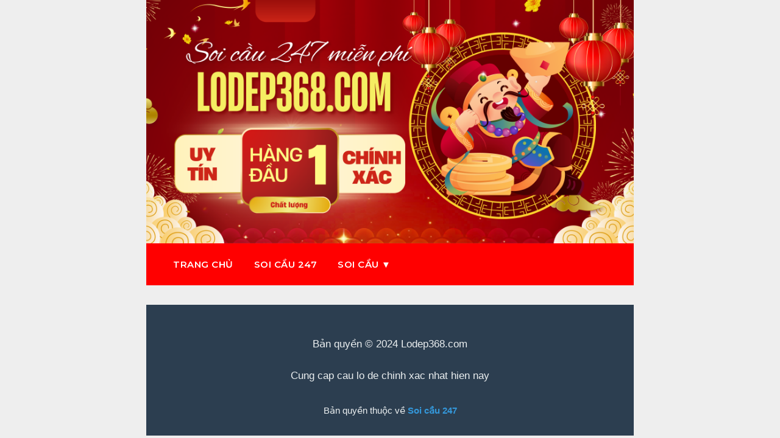

--- FILE ---
content_type: text/html; charset=UTF-8
request_url: https://lodep368.com/tag/soi-cau-4-so-vip-2
body_size: 15390
content:
<!DOCTYPE html>
<html lang="vi">
<head>
		<meta charset="UTF-8" />
	
	<link rel="alternate" href="https://lodep368.com/" hreflang="x-default"/>
<meta name="keywords" content="soi cau, soi cau 88 ,lo nuoi , lo nuoi khung , lo bach thu nuoi khung ,soi cau mb, soi cau bach thu, soi cau mien bac, rong bach kim, soi cau lo de, soi cau rong bach kim, soi cau 88, soi cau vip, soi lo de, soi cau chinh xac, soi cau 247, soi cau dac biet, soi cau hom nay, du doan cau lo, xsmb" /> 
<meta property="og:image" content="https://lodep368.com/wp-content/uploads/2022/04/soi-cau-bach-thu.jpg" />
<meta name="viewport" content="width=device-width,initial-scale=1.0, maximum-scale=6.0" />

<title>
nuôi lô 247</title>
<meta name='robots' content='index, follow, max-image-preview:large, max-snippet:-1, max-video-preview:-1' />

	<!-- This site is optimized with the Yoast SEO plugin v25.9 - https://yoast.com/wordpress/plugins/seo/ -->
	<link rel="canonical" href="https://lodep368.com/tag/soi-cau-4-so-vip-2" />
	<meta property="og:locale" content="vi_VN" />
	<meta property="og:type" content="article" />
	<meta property="og:title" content="nuôi lô 247" />
	<meta property="og:url" content="https://lodep368.com/tag/soi-cau-4-so-vip-2" />
	<meta property="og:site_name" content="nuôi lô 247" />
	<meta name="twitter:card" content="summary_large_image" />
	<meta name="twitter:site" content="@anhngoc1221" />
	<script type="application/ld+json" class="yoast-schema-graph">{"@context":"https://schema.org","@graph":[{"@type":"CollectionPage","@id":"https://lodep368.com/tag/soi-cau-4-so-vip-2","url":"https://lodep368.com/tag/soi-cau-4-so-vip-2","name":"nuôi lô 247","isPartOf":{"@id":"https://lodep368.com/#website"},"breadcrumb":{"@id":"https://lodep368.com/tag/soi-cau-4-so-vip-2#breadcrumb"},"inLanguage":"vi"},{"@type":"BreadcrumbList","@id":"https://lodep368.com/tag/soi-cau-4-so-vip-2#breadcrumb","itemListElement":[{"@type":"ListItem","position":1,"name":"Trang chủ","item":"https://lodep368.com/"},{"@type":"ListItem","position":2,"name":"Soi cầu 4 số víp"}]},{"@type":"WebSite","@id":"https://lodep368.com/#website","url":"https://lodep368.com/","name":"nuôi lô 247","description":"Nuôi lô 247 miễn phí dự đoán xổ số miền bắc chính xác nhất","publisher":{"@id":"https://lodep368.com/#organization"},"potentialAction":[{"@type":"SearchAction","target":{"@type":"EntryPoint","urlTemplate":"https://lodep368.com/?s={search_term_string}"},"query-input":{"@type":"PropertyValueSpecification","valueRequired":true,"valueName":"search_term_string"}}],"inLanguage":"vi"},{"@type":"Organization","@id":"https://lodep368.com/#organization","name":"Soi cầu 247 rồng bạch kim","url":"https://lodep368.com/","logo":{"@type":"ImageObject","inLanguage":"vi","@id":"https://lodep368.com/#/schema/logo/image/","url":"https://lodep368.com/wp-content/uploads/2022/04/soi-cau-bach-thu.jpg","contentUrl":"https://lodep368.com/wp-content/uploads/2022/04/soi-cau-bach-thu.jpg","width":560,"height":287,"caption":"Soi cầu 247 rồng bạch kim"},"image":{"@id":"https://lodep368.com/#/schema/logo/image/"},"sameAs":["https://www.facebook.com/caplo24h","https://x.com/anhngoc1221","https://www.instagram.com/linhnguen9/","https://www.linkedin.com/in/soi-cau-lo-de-885836133/","https://myspace.com/anhngoc1221","https://www.pinterest.com/caplo24h/boards/","https://www.youtube.com/channel/UCwC0CdNBho9kSVOrJXVdgGA?view_as=subscriber","https://vi.wikipedia.org/wiki/Thành_viên:Caplo24h"]}]}</script>
	<!-- / Yoast SEO plugin. -->


<link rel='dns-prefetch' href='//static.addtoany.com' />
<link rel='dns-prefetch' href='//www.googletagmanager.com' />
<link rel='dns-prefetch' href='//pagead2.googlesyndication.com' />
<link rel="alternate" type="application/rss+xml" title="Dòng thông tin cho Thẻ nuôi lô 247 &raquo; Soi cầu 4 số víp" href="https://lodep368.com/tag/soi-cau-4-so-vip-2/feed" />
<style id='wp-img-auto-sizes-contain-inline-css' type='text/css'>
img:is([sizes=auto i],[sizes^="auto," i]){contain-intrinsic-size:3000px 1500px}
/*# sourceURL=wp-img-auto-sizes-contain-inline-css */
</style>
<style id='wp-emoji-styles-inline-css' type='text/css'>

	img.wp-smiley, img.emoji {
		display: inline !important;
		border: none !important;
		box-shadow: none !important;
		height: 1em !important;
		width: 1em !important;
		margin: 0 0.07em !important;
		vertical-align: -0.1em !important;
		background: none !important;
		padding: 0 !important;
	}
/*# sourceURL=wp-emoji-styles-inline-css */
</style>
<style id='wp-block-library-inline-css' type='text/css'>
:root{--wp-block-synced-color:#7a00df;--wp-block-synced-color--rgb:122,0,223;--wp-bound-block-color:var(--wp-block-synced-color);--wp-editor-canvas-background:#ddd;--wp-admin-theme-color:#007cba;--wp-admin-theme-color--rgb:0,124,186;--wp-admin-theme-color-darker-10:#006ba1;--wp-admin-theme-color-darker-10--rgb:0,107,160.5;--wp-admin-theme-color-darker-20:#005a87;--wp-admin-theme-color-darker-20--rgb:0,90,135;--wp-admin-border-width-focus:2px}@media (min-resolution:192dpi){:root{--wp-admin-border-width-focus:1.5px}}.wp-element-button{cursor:pointer}:root .has-very-light-gray-background-color{background-color:#eee}:root .has-very-dark-gray-background-color{background-color:#313131}:root .has-very-light-gray-color{color:#eee}:root .has-very-dark-gray-color{color:#313131}:root .has-vivid-green-cyan-to-vivid-cyan-blue-gradient-background{background:linear-gradient(135deg,#00d084,#0693e3)}:root .has-purple-crush-gradient-background{background:linear-gradient(135deg,#34e2e4,#4721fb 50%,#ab1dfe)}:root .has-hazy-dawn-gradient-background{background:linear-gradient(135deg,#faaca8,#dad0ec)}:root .has-subdued-olive-gradient-background{background:linear-gradient(135deg,#fafae1,#67a671)}:root .has-atomic-cream-gradient-background{background:linear-gradient(135deg,#fdd79a,#004a59)}:root .has-nightshade-gradient-background{background:linear-gradient(135deg,#330968,#31cdcf)}:root .has-midnight-gradient-background{background:linear-gradient(135deg,#020381,#2874fc)}:root{--wp--preset--font-size--normal:16px;--wp--preset--font-size--huge:42px}.has-regular-font-size{font-size:1em}.has-larger-font-size{font-size:2.625em}.has-normal-font-size{font-size:var(--wp--preset--font-size--normal)}.has-huge-font-size{font-size:var(--wp--preset--font-size--huge)}.has-text-align-center{text-align:center}.has-text-align-left{text-align:left}.has-text-align-right{text-align:right}.has-fit-text{white-space:nowrap!important}#end-resizable-editor-section{display:none}.aligncenter{clear:both}.items-justified-left{justify-content:flex-start}.items-justified-center{justify-content:center}.items-justified-right{justify-content:flex-end}.items-justified-space-between{justify-content:space-between}.screen-reader-text{border:0;clip-path:inset(50%);height:1px;margin:-1px;overflow:hidden;padding:0;position:absolute;width:1px;word-wrap:normal!important}.screen-reader-text:focus{background-color:#ddd;clip-path:none;color:#444;display:block;font-size:1em;height:auto;left:5px;line-height:normal;padding:15px 23px 14px;text-decoration:none;top:5px;width:auto;z-index:100000}html :where(.has-border-color){border-style:solid}html :where([style*=border-top-color]){border-top-style:solid}html :where([style*=border-right-color]){border-right-style:solid}html :where([style*=border-bottom-color]){border-bottom-style:solid}html :where([style*=border-left-color]){border-left-style:solid}html :where([style*=border-width]){border-style:solid}html :where([style*=border-top-width]){border-top-style:solid}html :where([style*=border-right-width]){border-right-style:solid}html :where([style*=border-bottom-width]){border-bottom-style:solid}html :where([style*=border-left-width]){border-left-style:solid}html :where(img[class*=wp-image-]){height:auto;max-width:100%}:where(figure){margin:0 0 1em}html :where(.is-position-sticky){--wp-admin--admin-bar--position-offset:var(--wp-admin--admin-bar--height,0px)}@media screen and (max-width:600px){html :where(.is-position-sticky){--wp-admin--admin-bar--position-offset:0px}}

/*# sourceURL=wp-block-library-inline-css */
</style><style id='global-styles-inline-css' type='text/css'>
:root{--wp--preset--aspect-ratio--square: 1;--wp--preset--aspect-ratio--4-3: 4/3;--wp--preset--aspect-ratio--3-4: 3/4;--wp--preset--aspect-ratio--3-2: 3/2;--wp--preset--aspect-ratio--2-3: 2/3;--wp--preset--aspect-ratio--16-9: 16/9;--wp--preset--aspect-ratio--9-16: 9/16;--wp--preset--color--black: #000000;--wp--preset--color--cyan-bluish-gray: #abb8c3;--wp--preset--color--white: #ffffff;--wp--preset--color--pale-pink: #f78da7;--wp--preset--color--vivid-red: #cf2e2e;--wp--preset--color--luminous-vivid-orange: #ff6900;--wp--preset--color--luminous-vivid-amber: #fcb900;--wp--preset--color--light-green-cyan: #7bdcb5;--wp--preset--color--vivid-green-cyan: #00d084;--wp--preset--color--pale-cyan-blue: #8ed1fc;--wp--preset--color--vivid-cyan-blue: #0693e3;--wp--preset--color--vivid-purple: #9b51e0;--wp--preset--gradient--vivid-cyan-blue-to-vivid-purple: linear-gradient(135deg,rgb(6,147,227) 0%,rgb(155,81,224) 100%);--wp--preset--gradient--light-green-cyan-to-vivid-green-cyan: linear-gradient(135deg,rgb(122,220,180) 0%,rgb(0,208,130) 100%);--wp--preset--gradient--luminous-vivid-amber-to-luminous-vivid-orange: linear-gradient(135deg,rgb(252,185,0) 0%,rgb(255,105,0) 100%);--wp--preset--gradient--luminous-vivid-orange-to-vivid-red: linear-gradient(135deg,rgb(255,105,0) 0%,rgb(207,46,46) 100%);--wp--preset--gradient--very-light-gray-to-cyan-bluish-gray: linear-gradient(135deg,rgb(238,238,238) 0%,rgb(169,184,195) 100%);--wp--preset--gradient--cool-to-warm-spectrum: linear-gradient(135deg,rgb(74,234,220) 0%,rgb(151,120,209) 20%,rgb(207,42,186) 40%,rgb(238,44,130) 60%,rgb(251,105,98) 80%,rgb(254,248,76) 100%);--wp--preset--gradient--blush-light-purple: linear-gradient(135deg,rgb(255,206,236) 0%,rgb(152,150,240) 100%);--wp--preset--gradient--blush-bordeaux: linear-gradient(135deg,rgb(254,205,165) 0%,rgb(254,45,45) 50%,rgb(107,0,62) 100%);--wp--preset--gradient--luminous-dusk: linear-gradient(135deg,rgb(255,203,112) 0%,rgb(199,81,192) 50%,rgb(65,88,208) 100%);--wp--preset--gradient--pale-ocean: linear-gradient(135deg,rgb(255,245,203) 0%,rgb(182,227,212) 50%,rgb(51,167,181) 100%);--wp--preset--gradient--electric-grass: linear-gradient(135deg,rgb(202,248,128) 0%,rgb(113,206,126) 100%);--wp--preset--gradient--midnight: linear-gradient(135deg,rgb(2,3,129) 0%,rgb(40,116,252) 100%);--wp--preset--font-size--small: 13px;--wp--preset--font-size--medium: 20px;--wp--preset--font-size--large: 36px;--wp--preset--font-size--x-large: 42px;--wp--preset--spacing--20: 0.44rem;--wp--preset--spacing--30: 0.67rem;--wp--preset--spacing--40: 1rem;--wp--preset--spacing--50: 1.5rem;--wp--preset--spacing--60: 2.25rem;--wp--preset--spacing--70: 3.38rem;--wp--preset--spacing--80: 5.06rem;--wp--preset--shadow--natural: 6px 6px 9px rgba(0, 0, 0, 0.2);--wp--preset--shadow--deep: 12px 12px 50px rgba(0, 0, 0, 0.4);--wp--preset--shadow--sharp: 6px 6px 0px rgba(0, 0, 0, 0.2);--wp--preset--shadow--outlined: 6px 6px 0px -3px rgb(255, 255, 255), 6px 6px rgb(0, 0, 0);--wp--preset--shadow--crisp: 6px 6px 0px rgb(0, 0, 0);}:where(.is-layout-flex){gap: 0.5em;}:where(.is-layout-grid){gap: 0.5em;}body .is-layout-flex{display: flex;}.is-layout-flex{flex-wrap: wrap;align-items: center;}.is-layout-flex > :is(*, div){margin: 0;}body .is-layout-grid{display: grid;}.is-layout-grid > :is(*, div){margin: 0;}:where(.wp-block-columns.is-layout-flex){gap: 2em;}:where(.wp-block-columns.is-layout-grid){gap: 2em;}:where(.wp-block-post-template.is-layout-flex){gap: 1.25em;}:where(.wp-block-post-template.is-layout-grid){gap: 1.25em;}.has-black-color{color: var(--wp--preset--color--black) !important;}.has-cyan-bluish-gray-color{color: var(--wp--preset--color--cyan-bluish-gray) !important;}.has-white-color{color: var(--wp--preset--color--white) !important;}.has-pale-pink-color{color: var(--wp--preset--color--pale-pink) !important;}.has-vivid-red-color{color: var(--wp--preset--color--vivid-red) !important;}.has-luminous-vivid-orange-color{color: var(--wp--preset--color--luminous-vivid-orange) !important;}.has-luminous-vivid-amber-color{color: var(--wp--preset--color--luminous-vivid-amber) !important;}.has-light-green-cyan-color{color: var(--wp--preset--color--light-green-cyan) !important;}.has-vivid-green-cyan-color{color: var(--wp--preset--color--vivid-green-cyan) !important;}.has-pale-cyan-blue-color{color: var(--wp--preset--color--pale-cyan-blue) !important;}.has-vivid-cyan-blue-color{color: var(--wp--preset--color--vivid-cyan-blue) !important;}.has-vivid-purple-color{color: var(--wp--preset--color--vivid-purple) !important;}.has-black-background-color{background-color: var(--wp--preset--color--black) !important;}.has-cyan-bluish-gray-background-color{background-color: var(--wp--preset--color--cyan-bluish-gray) !important;}.has-white-background-color{background-color: var(--wp--preset--color--white) !important;}.has-pale-pink-background-color{background-color: var(--wp--preset--color--pale-pink) !important;}.has-vivid-red-background-color{background-color: var(--wp--preset--color--vivid-red) !important;}.has-luminous-vivid-orange-background-color{background-color: var(--wp--preset--color--luminous-vivid-orange) !important;}.has-luminous-vivid-amber-background-color{background-color: var(--wp--preset--color--luminous-vivid-amber) !important;}.has-light-green-cyan-background-color{background-color: var(--wp--preset--color--light-green-cyan) !important;}.has-vivid-green-cyan-background-color{background-color: var(--wp--preset--color--vivid-green-cyan) !important;}.has-pale-cyan-blue-background-color{background-color: var(--wp--preset--color--pale-cyan-blue) !important;}.has-vivid-cyan-blue-background-color{background-color: var(--wp--preset--color--vivid-cyan-blue) !important;}.has-vivid-purple-background-color{background-color: var(--wp--preset--color--vivid-purple) !important;}.has-black-border-color{border-color: var(--wp--preset--color--black) !important;}.has-cyan-bluish-gray-border-color{border-color: var(--wp--preset--color--cyan-bluish-gray) !important;}.has-white-border-color{border-color: var(--wp--preset--color--white) !important;}.has-pale-pink-border-color{border-color: var(--wp--preset--color--pale-pink) !important;}.has-vivid-red-border-color{border-color: var(--wp--preset--color--vivid-red) !important;}.has-luminous-vivid-orange-border-color{border-color: var(--wp--preset--color--luminous-vivid-orange) !important;}.has-luminous-vivid-amber-border-color{border-color: var(--wp--preset--color--luminous-vivid-amber) !important;}.has-light-green-cyan-border-color{border-color: var(--wp--preset--color--light-green-cyan) !important;}.has-vivid-green-cyan-border-color{border-color: var(--wp--preset--color--vivid-green-cyan) !important;}.has-pale-cyan-blue-border-color{border-color: var(--wp--preset--color--pale-cyan-blue) !important;}.has-vivid-cyan-blue-border-color{border-color: var(--wp--preset--color--vivid-cyan-blue) !important;}.has-vivid-purple-border-color{border-color: var(--wp--preset--color--vivid-purple) !important;}.has-vivid-cyan-blue-to-vivid-purple-gradient-background{background: var(--wp--preset--gradient--vivid-cyan-blue-to-vivid-purple) !important;}.has-light-green-cyan-to-vivid-green-cyan-gradient-background{background: var(--wp--preset--gradient--light-green-cyan-to-vivid-green-cyan) !important;}.has-luminous-vivid-amber-to-luminous-vivid-orange-gradient-background{background: var(--wp--preset--gradient--luminous-vivid-amber-to-luminous-vivid-orange) !important;}.has-luminous-vivid-orange-to-vivid-red-gradient-background{background: var(--wp--preset--gradient--luminous-vivid-orange-to-vivid-red) !important;}.has-very-light-gray-to-cyan-bluish-gray-gradient-background{background: var(--wp--preset--gradient--very-light-gray-to-cyan-bluish-gray) !important;}.has-cool-to-warm-spectrum-gradient-background{background: var(--wp--preset--gradient--cool-to-warm-spectrum) !important;}.has-blush-light-purple-gradient-background{background: var(--wp--preset--gradient--blush-light-purple) !important;}.has-blush-bordeaux-gradient-background{background: var(--wp--preset--gradient--blush-bordeaux) !important;}.has-luminous-dusk-gradient-background{background: var(--wp--preset--gradient--luminous-dusk) !important;}.has-pale-ocean-gradient-background{background: var(--wp--preset--gradient--pale-ocean) !important;}.has-electric-grass-gradient-background{background: var(--wp--preset--gradient--electric-grass) !important;}.has-midnight-gradient-background{background: var(--wp--preset--gradient--midnight) !important;}.has-small-font-size{font-size: var(--wp--preset--font-size--small) !important;}.has-medium-font-size{font-size: var(--wp--preset--font-size--medium) !important;}.has-large-font-size{font-size: var(--wp--preset--font-size--large) !important;}.has-x-large-font-size{font-size: var(--wp--preset--font-size--x-large) !important;}
/*# sourceURL=global-styles-inline-css */
</style>

<style id='classic-theme-styles-inline-css' type='text/css'>
/*! This file is auto-generated */
.wp-block-button__link{color:#fff;background-color:#32373c;border-radius:9999px;box-shadow:none;text-decoration:none;padding:calc(.667em + 2px) calc(1.333em + 2px);font-size:1.125em}.wp-block-file__button{background:#32373c;color:#fff;text-decoration:none}
/*# sourceURL=/wp-includes/css/classic-themes.min.css */
</style>
<link rel='stylesheet' id='toc-screen-css' href='https://lodep368.com/wp-content/plugins/table-of-contents-plus/screen.min.css?ver=2411.1' type='text/css' media='all' />
<style id='toc-screen-inline-css' type='text/css'>
div#toc_container {background: #ffffff;border: 1px solid #cccccc;width: 100%;}div#toc_container ul li {font-size: 100%;}div#toc_container p.toc_title {color: #292929;}div#toc_container p.toc_title a,div#toc_container ul.toc_list a {color: #383838;}div#toc_container p.toc_title a:hover,div#toc_container ul.toc_list a:hover {color: #d82318;}div#toc_container p.toc_title a:hover,div#toc_container ul.toc_list a:hover {color: #d82318;}div#toc_container p.toc_title a:visited,div#toc_container ul.toc_list a:visited {color: #9a191d;}
/*# sourceURL=toc-screen-inline-css */
</style>
<link rel='stylesheet' id='heateor_sss_frontend_css-css' href='https://lodep368.com/wp-content/plugins/sassy-social-share/public/css/sassy-social-share-public.css?ver=3.3.79' type='text/css' media='all' />
<style id='heateor_sss_frontend_css-inline-css' type='text/css'>
.heateor_sss_button_instagram span.heateor_sss_svg,a.heateor_sss_instagram span.heateor_sss_svg{background:radial-gradient(circle at 30% 107%,#fdf497 0,#fdf497 5%,#fd5949 45%,#d6249f 60%,#285aeb 90%)}.heateor_sss_horizontal_sharing .heateor_sss_svg,.heateor_sss_standard_follow_icons_container .heateor_sss_svg{color:#fff;border-width:0px;border-style:solid;border-color:transparent}.heateor_sss_horizontal_sharing .heateorSssTCBackground{color:#666}.heateor_sss_horizontal_sharing span.heateor_sss_svg:hover,.heateor_sss_standard_follow_icons_container span.heateor_sss_svg:hover{border-color:transparent;}.heateor_sss_vertical_sharing span.heateor_sss_svg,.heateor_sss_floating_follow_icons_container span.heateor_sss_svg{color:#fff;border-width:0px;border-style:solid;border-color:transparent;}.heateor_sss_vertical_sharing .heateorSssTCBackground{color:#666;}.heateor_sss_vertical_sharing span.heateor_sss_svg:hover,.heateor_sss_floating_follow_icons_container span.heateor_sss_svg:hover{border-color:transparent;}@media screen and (max-width:783px) {.heateor_sss_vertical_sharing{display:none!important}}
/*# sourceURL=heateor_sss_frontend_css-inline-css */
</style>
<link rel='stylesheet' id='addtoany-css' href='https://lodep368.com/wp-content/plugins/add-to-any/addtoany.min.css?ver=1.16' type='text/css' media='all' />
<script type="text/javascript" id="addtoany-core-js-before">
/* <![CDATA[ */
window.a2a_config=window.a2a_config||{};a2a_config.callbacks=[];a2a_config.overlays=[];a2a_config.templates={};a2a_localize = {
	Share: "Share",
	Save: "Save",
	Subscribe: "Subscribe",
	Email: "Email",
	Bookmark: "Bookmark",
	ShowAll: "Show all",
	ShowLess: "Show less",
	FindServices: "Find service(s)",
	FindAnyServiceToAddTo: "Instantly find any service to add to",
	PoweredBy: "Powered by",
	ShareViaEmail: "Share via email",
	SubscribeViaEmail: "Subscribe via email",
	BookmarkInYourBrowser: "Bookmark in your browser",
	BookmarkInstructions: "Press Ctrl+D or \u2318+D to bookmark this page",
	AddToYourFavorites: "Add to your favorites",
	SendFromWebOrProgram: "Send from any email address or email program",
	EmailProgram: "Email program",
	More: "More&#8230;",
	ThanksForSharing: "Thanks for sharing!",
	ThanksForFollowing: "Thanks for following!"
};


//# sourceURL=addtoany-core-js-before
/* ]]> */
</script>
<script type="text/javascript" defer src="https://static.addtoany.com/menu/page.js" id="addtoany-core-js"></script>
<script type="text/javascript" src="https://lodep368.com/wp-includes/js/jquery/jquery.min.js?ver=3.7.1" id="jquery-core-js"></script>
<script type="text/javascript" src="https://lodep368.com/wp-includes/js/jquery/jquery-migrate.min.js?ver=3.4.1" id="jquery-migrate-js"></script>
<script type="text/javascript" defer src="https://lodep368.com/wp-content/plugins/add-to-any/addtoany.min.js?ver=1.1" id="addtoany-jquery-js"></script>

<!-- Đoạn mã Google tag (gtag.js) được thêm bởi Site Kit -->
<!-- Đoạn mã Google Analytics được thêm bởi Site Kit -->
<script type="text/javascript" src="https://www.googletagmanager.com/gtag/js?id=GT-KDBD645" id="google_gtagjs-js" async></script>
<script type="text/javascript" id="google_gtagjs-js-after">
/* <![CDATA[ */
window.dataLayer = window.dataLayer || [];function gtag(){dataLayer.push(arguments);}
gtag("set","linker",{"domains":["lodep368.com"]});
gtag("js", new Date());
gtag("set", "developer_id.dZTNiMT", true);
gtag("config", "GT-KDBD645");
//# sourceURL=google_gtagjs-js-after
/* ]]> */
</script>
<link rel="https://api.w.org/" href="https://lodep368.com/wp-json/" /><link rel="alternate" title="JSON" type="application/json" href="https://lodep368.com/wp-json/wp/v2/tags/1769" /><link rel="EditURI" type="application/rsd+xml" title="RSD" href="https://lodep368.com/xmlrpc.php?rsd" />
<meta name="generator" content="WordPress 6.9" />
<meta name="generator" content="Site Kit by Google 1.170.0" /><script async src="https://pagead2.googlesyndication.com/pagead/js/adsbygoogle.js?client=ca-pub-1539697446089393"
     crossorigin="anonymous"></script>

<!-- Thẻ meta Google AdSense được thêm bởi Site Kit -->
<meta name="google-adsense-platform-account" content="ca-host-pub-2644536267352236">
<meta name="google-adsense-platform-domain" content="sitekit.withgoogle.com">
<!-- Kết thúc thẻ meta Google AdSense được thêm bởi Site Kit -->

<!-- Mã đoạn Google AdSense được thêm bởi Site Kit -->
<script type="text/javascript" async="async" src="https://pagead2.googlesyndication.com/pagead/js/adsbygoogle.js?client=ca-pub-1539697446089393&amp;host=ca-host-pub-2644536267352236" crossorigin="anonymous"></script>

<!-- Kết thúc mã đoạn Google AdSense được thêm bởi Site Kit -->
<link rel="icon" href="https://lodep368.com/wp-content/uploads/2023/09/Ngay-12-9-2023-cau-bach-thu-lo-dep-nhat-mien-phi-150x150.webp" sizes="32x32" />
<link rel="icon" href="https://lodep368.com/wp-content/uploads/2023/09/Ngay-12-9-2023-cau-bach-thu-lo-dep-nhat-mien-phi-300x300.webp" sizes="192x192" />
<link rel="apple-touch-icon" href="https://lodep368.com/wp-content/uploads/2023/09/Ngay-12-9-2023-cau-bach-thu-lo-dep-nhat-mien-phi-300x300.webp" />
<meta name="msapplication-TileImage" content="https://lodep368.com/wp-content/uploads/2023/09/Ngay-12-9-2023-cau-bach-thu-lo-dep-nhat-mien-phi-300x300.webp" />
		<style type="text/css" id="wp-custom-css">
			table.blueTable {
  border: 1px solid #1C6EA4;
  background-color: #EEEEEE;
  width: 100%;
  text-align: left;
  border-collapse: collapse;
}
table.blueTable td, table.blueTable th {
  border: 1px solid #AAAAAA;
  padding: 2px 2px;
}
table.blueTable tbody td {
  font-size: 13px;
}
table.blueTable tr:nth-child(even) {
  background: #D0E4F5;
}
table.blueTable thead {
  background: #1C6EA4;
  background: -moz-linear-gradient(top, #5592bb 0%, #327cad 66%, #1C6EA4 100%);
  background: -webkit-linear-gradient(top, #5592bb 0%, #327cad 66%, #1C6EA4 100%);
  background: linear-gradient(to bottom, #5592bb 0%, #327cad 66%, #1C6EA4 100%);
  border-bottom: 2px solid #444444;
}
table.blueTable thead th {
  font-size: 13px;
  font-weight: bold;
  color: #FFFFFF;
  border-left: 2px solid #D0E4F5;
}
table.blueTable thead th:first-child {
  border-left: none;
}

table.blueTable tfoot {
  font-size: 14px;
  font-weight: bold;
  color: #FFFFFF;
  background: #D0E4F5;
  background: -moz-linear-gradient(top, #dcebf7 0%, #d4e6f6 66%, #D0E4F5 100%);
  background: -webkit-linear-gradient(top, #dcebf7 0%, #d4e6f6 66%, #D0E4F5 100%);
  background: linear-gradient(to bottom, #dcebf7 0%, #d4e6f6 66%, #D0E4F5 100%);
  border-top: 2px solid #444444;
}
table.blueTable tfoot td {
  font-size: 14px;
}
table.blueTable tfoot .links {
  text-align: right;
}
table.blueTable tfoot .links a{
  display: inline-block;
  background: #1C6EA4;
  color: #FFFFFF;
  padding: 2px 8px;
  border-radius: 5px;
}

/*==Style cho menu===*/
#menu ul {
  background: #0000bf;
  list-style-type: none;
  text-align: center;
}
#menu li {
  color: #f1f1f1;
  display: inline-block;
  width: 120px;
  height: 40px;
  line-height: 40px;
  margin-left: -5px;
}
#menu a {
  text-decoration: none;
  color: #fff;
  display: block;
}
#menu a:hover {
  background: #F1F1F1;
  color: #333;
}
/*==Dropdown Menu==*/
.sub-menu {
  display: none;
  position: absolute;
}
#menu li {
  position: relative;
}
#menu li:hover .sub-menu {
  display: block;
}
.sub-menu li {
  margin-left: 0 !important;
}

/*==Menu cấp 3==*/
.sub-menu > ul {
  display: none !important;
}

@charset "utf-8";
/* CSS Document 
*Author SinhVienLife http://levantoan.com
*/
/*Comment style*/
span.title_comment {
    font-size: 20px;
    color: #606664;
    line-height: 1.3em;
    font-weight: 700;
    margin: 0 0 15px;
    display: inline-block;
}
.comment-author.vcard {
    width: 25px;
}
#formcmmaxweb {
	overflow: hidden;
	position:relative;
	margin-bottom: 20px;
}
#formcmmaxweb .nameuser {
	text-align: left;
}
#formcmmaxweb .avatarmw img {
    float: left;
    margin: 5px 10px 0 0;
    border: 1px solid #ccc;
    padding: 5px;
}
.comments-title-maxweb {
	margin: 30px 0;
	font-weight: normal;
}
.commentlist {
margin-top: 10px;
}
.comment-author.vcard {
	float: left;
	clear: both;
	z-index: 2;
	position: relative;
	text-align: center;
}
.commentlist li {
    overflow: hidden;
    clear: both;
	margin-bottom: 10px;
}
.commentlist .children {
	margin-top: 10px;
}
.commentBody em {
	color: red;
}
.commentBody {
	position: relative;
	margin-left: 35px;
	overflow: hidden;
}
.comment-meta.commentmetadata {
	position: relative;
	padding: 0;
	margin: 0 0 5px;
}
.noidungcomment {
    font-size: 16px;
    line-height: 24px;
}
.cancel-comment-reply a {
    font-size: 14px;
    text-decoration: none;
    color: #a9883f;
}
.nocomments {
	border-color: #D98D8D;
	background-color: #FFCECE;
	background-position: left -792px;
	color: #665252;
	padding: 10px;
}
.comment-meta.commentmetadata .ngaythang {
	position: absolute;
    top: 0;
    right: 0;
    color: #337ab7;
    opacity: 0.3;
    font-size: 12px;
}
.commentBody:hover .comment-meta.commentmetadata .ngaythang{
	opacity: 1;
}
.commentBody .reply {
    float: right;
    margin: 0;
    position: absolute;
    bottom: 0;
    right: 0;
}
.comment-meta.commentmetadata .fn {
    font-weight: 700;
    color: #333;
    margin: 0;
    text-transform: capitalize;
    font-size: 17px;
    line-height: 22px;
    margin-top: 2px;
}

ol.commentlist_mw,
ol.commentlist_mw ul.children {
  list-style: none;
}
ol.commentlist_mw li{
	margin-bottom: 10px;
}
ol.commentlist_mw > ul.children{
	margin: 10px 0 15px 35px;
    background: #f1f1f1;
    padding: 10px;
    position: relative;
}
ol.commentlist_mw > ul.children:before {
    content: '';
    position: absolute;
    top: -10px;
    left: 14px;
    width: 0;
    height: 0;
    border-bottom: 10px solid #f1f1f1;
    border-left: 10px solid transparent;
    border-right: 10px solid transparent;
}
div.error {
    color: red;
    font-size: 12px;
    text-align: left;
    line-height: 16px;
    margin: 3px 0 0;
}
.tools_comment a {
    color: #4a90e2;
    font-size: 14px;
    position: relative;
    padding: 0 15px 0 0;
    margin: 0 7px 0 0;
    line-height: 14px;
}
.tools_comment a:after {
    content: "";
    width: 4px;
    height: 4px;
    top: 50%;
    margin-top: -2px;
    background: #999;
    position: absolute;
    right: 0;
    border-radius: 50%;
    -moz-border-radius: 50%;
    -webkit-border-radius: 50%;
}
.tools_comment a:last-child:after{
	display: none;
}
.tools_comment a:last-child{
	padding: 0;
	margin: 0;
}
.noidungcomment p {
    margin: 0 0 5px;
}
#formcmmaxweb  input[type="submit"],
#formcmmaxweb input[type="button"],
#formcmmaxweb input[type="reset"],
#formcmmaxweb article.post-password-required input[type=submit],
#formcmmaxweb li.bypostauthor cite span {
	padding: 6px 10px;
	padding: 0.428571429rem 0.714285714rem;
	font-size: 11px;
	font-size: 0.785714286rem;
	line-height: 1.428571429;
	font-weight: normal;
	color: #7c7c7c;
	background-color: #e6e6e6;
	background-repeat: repeat-x;
	background-image: -moz-linear-gradient(top, #f4f4f4, #e6e6e6);
	background-image: -ms-linear-gradient(top, #f4f4f4, #e6e6e6);
	background-image: -webkit-linear-gradient(top, #f4f4f4, #e6e6e6);
	background-image: -o-linear-gradient(top, #f4f4f4, #e6e6e6);
	background-image: linear-gradient(top, #f4f4f4, #e6e6e6);
	border: 1px solid #d2d2d2;
	border-radius: 3px;
	box-shadow: 0 1px 2px rgba(64, 64, 64, 0.1);
}
#formcmmaxweb button, #formcmmaxweb input, #formcmmaxweb textarea {
	border: 1px solid #ccc;
	border-radius: 2px;
	-moz-border-radius: 2px;
	-webkit-border-radius: 2px;
	font-family: inherit;
	padding: 6px;
	padding: 0.428571429rem;
}
#formcmmaxweb button,
#formcmmaxweb input[type="submit"],
#formcmmaxweb input[type="button"],
#formcmmaxweb input[type="reset"] {
	cursor: pointer;
}
.reply a.comment-reply-link {
    color: #337ab7;
    text-decoration: none;
    font-weight: 400;
    font-size: 12px;
}
.reply a.comment-reply-link:hover {
	color: #c7a611;
}
#formcmmaxweb p,
#formcmmaxweb input,
#formcmmaxweb textarea{
	width: 100%;
	background: transparent;
	outline: none;
	font-size: 14px;
}
#formcmmaxweb input,
#formcmmaxweb textarea{
	border: 1px solid #d7d7d7;
	color: #2e2e2e;
	display: block;
}
#formcmmaxweb input:focus,
#formcmmaxweb textarea:focus{
	border-color: #337ab7;
}
#formcmmaxweb p{
	margin-bottom: 10px;
	text-align: center;
}
#formcmmaxweb #commentform p{	
	overflow: hidden;
}
#formcmmaxweb .name-email p{
	width: 50%;
	float: left;
}
#formcmmaxweb .name-email p:first-child{
	padding-right: 5px;
}
#formcmmaxweb .name-email p:last-child{
	padding-left: 5px;
}
#formcmmaxweb input#submit {
    width: auto;
    font-weight: 400;
    color: #fff;
    background: #337ab7;
    padding: 6px 20px;
    border: none;
    float: left;
    font-size: 16px;
    outline: none;
}
#formcmmaxweb input#submit:hover {
	background: #c7a611;
}
#formcmmaxweb  ::-webkit-input-placeholder {
   color: #999999;
}

#formcmmaxweb ::-moz-placeholder { /* Firefox 18- */
   color: #999999;  
}

#formcmmaxweb ::-moz-placeholder {  /* Firefox 19+ */
   color: #999999;  
}

#formcmmaxweb ::-ms-input-placeholder {  
   color: #999999;  
}
/*#comment style*/
		</style>
		<link href="https://lodep368.com/wp-content/themes/taigame247/style.css" rel="stylesheet" type="text/css" />
<link href="https://lodep368.com/favicon.ico" rel="shortcut icon" />	
<link href="https://lodep368.com/favicon.ico" rel="apple-touch-icon" />	
 <link rel="apple-touch-icon" href="https://lodep368.com/wp-content/uploads/2022/04/soi-cau-bach-thu.jpg" />
 <script src="https://analytics.ahrefs.com/analytics.js" data-key="9kdKGBiPRucZocIlE0oiLw" async></script>
	
<meta name="author" content="lodep368.com" />
<link href="https://lodep368.com/wp-content/themes/taigame247/style.css" rel="stylesheet" type="text/css" />
<meta name="copyright" content="Copyright © 2020 by lodep368.com" />
<meta name="abstract" content="lodep368.com trang xổ số số 1 Việt Nam" />
<meta name="distribution" content="Global" />

<meta name="REVISIT-AFTER" content="1 DAYS" />
<meta name="RATING" content="GENERAL" /> 
<link href="https://fonts.googleapis.com/css2?family=Roboto:wght@700&display=swap" rel="stylesheet">
<link href="https://fonts.googleapis.com/css2?family=Montserrat:wght@600&display=swap" rel="stylesheet"><link href="https://fonts.googleapis.com/css2?family=Montserrat:wght@400;500;600&display=swap" rel="stylesheet">
	<link rel="stylesheet" href="https://cdnjs.cloudflare.com/ajax/libs/font-awesome/6.5.1/css/all.min.css">
	<script type="application/ld+json">    
{
  "@context": "https://schema.org",
  "@type": "WebSite",
  "url": "https://lodep368.com/",
  "potentialAction": {
    "@type": "SearchAction",
    "target": "https://lodep368.com/tim-kiem?keyword={search_term_string}",
    "query-input": "required name=search_term_string"
  }
}
 </script>

	<style>
		* {
			margin: 0;
			padding: 0;
			box-sizing: border-box;
		}
		body{
			max-width:800px;
		}
		.header {
			 width: 100%;
    text-align: center;
    margin: 0;
    padding: 0;
			background-color : red;
		}
		.header a {
    display: block;
    width: 100%;
			 margin: 0;
    padding: 0;
} 
		

		.header img {
			display: block;
    width: 100%;
    height: auto;
			 margin: 0;
    padding: 0;
			
		}
	.header-2 {
			width: 100%;
			text-align: center;
		    margin: 0;
			padding : 0;
		}

		.header-2 img {
			max-width: 100%;
			height: auto;
		}

  /* Thanh menu */
    #menu-a {
    background-color: red;
    position: sticky;
    top: 0;
    z-index: 1000;
    font-family: 'Montserrat', sans-serif;
    padding: 5px 0;
    width: 100%;
}

#menu-a ul {
    list-style: none;
    padding: 0;
    margin: 0;
    display: flex;
    justify-content: flex-start;
    align-items: center;
    background-color: red;
    padding-left: 17px;
}

#menu-a ul li {
    position: relative;
    padding: 10px 12px;
    transition: all 0.3s ease;
}

#menu-a ul li a {
    text-decoration: none;
    color: white;
    font-size: 15px;
    font-weight: 550;
    padding: 10px 5px;
    display: inline-block;
    vertical-align: middle;
    text-transform: uppercase;
    letter-spacing: 0.5px;
    transition: all 0.3s ease;
}
        /* Hiệu ứng hover */
        #menu-a ul li a:hover {
         background-color: #ffcc00;
    color: black;
    border-radius: 5px;
    transform: translateY(-2px);
    box-shadow: 0 2px 8px rgba(255, 204, 0, 0.4);
        }

        /* Sub-menu (dropdown) */
      .sub-menu-a {
    display: none !important;
    position: absolute;
    top: 100%;
    left: 0;
    background-color: red;
    padding: 5px 0;
    margin: 0;
    list-style: none;
    min-width: 200px;
    border-radius: 0 0 5px 5px;
    box-shadow: 0 4px 6px rgba(0, 0, 0, 0.1);
}

/* Media Queries cho mobile */
@media screen and (max-width: 768px) {
    #menu-a ul {
        padding-left: 5px; /* Giảm padding bên trái */
    }
    
    #menu-a ul li {
        padding: 5px; /* Giảm padding của list item */
    }
    
    #menu-a ul li a {
        font-size: 12px; /* Giảm kích thước chữ */
        padding: 8px 5px; /* Giảm padding của link */
        letter-spacing: 0px; /* Bỏ letter-spacing */
    }
}

/* Điều chỉnh thêm cho màn hình rất nhỏ */
@media screen and (max-width: 480px) {
    #menu-a ul li a {
        font-size: 13px; /* Giảm thêm kích thước chữ */
        padding: 8px 3px; /* Giảm thêm padding */
    }
}

        .sub-menu-a li {
            width: 100%;
        }

        .sub-menu-a li a {
            padding: 10px 15px;
    display: block;
    color: white;
    text-align: left;
    font-size: 14px !important;
    border-left: 3px solid transparent;
        }
		

        /* Hiển thị menu con khi hover vào mục cha */
        #menu-a ul li:hover .sub-menu-a {
            display: block !important;
		}
		.sub-menu-a li a:hover {
    border-left: 3px solid #ffcc00;
    background-color: #444 !important;
    color: #ffcc00 !important;
    transform: translateX(5px) !important;
}

/* Hiển thị menu con khi hover */
#menu-a ul li:hover .sub-menu-a {
    display: block;
    animation: fadeIn 0.3s ease;
}

@keyframes fadeIn {
    from {
        opacity: 0;
        transform: translateY(-10px);
    }
    to {
        opacity: 1;
        transform: translateY(0);
    }
}
  .banner-text {
    background: linear-gradient(45deg, #80deaa, #90caf9, #ce93d8);
    padding: 15px 0;
    text-align: center;
    margin: 5px auto;
    
    border-radius: 8px;
    box-shadow: 
        0 0 10px rgba(128, 222, 170, 0.3),
        inset 0 0 15px rgba(255, 255, 255, 0.5);
    position: relative;
    max-width: 100%;
}

.banner-text::before {
    content: '';
    position: absolute;
    top: 5px;
    left: 5px;
    right: 5px;
    bottom: 5px;
    border: 1px dashed rgba(255, 255, 255, 0.6);
    border-radius: 5px;
    pointer-events: none;
}

.banner-text h2 {
    margin: 0;
    color: #444;
    font-family: 'Montserrat', sans-serif;
    font-size: 26px;
    font-weight: 600;
    text-transform: uppercase;
    letter-spacing: 0.5px;
    text-shadow: 1px 1px 2px rgba(255,255,255,0.8);
    animation: softGlow 3s ease-in-out infinite alternate;
}

@keyframes softGlow {
    from {
        text-shadow: 1px 1px 2px rgba(255,255,255,0.8);
    }
    to {
        text-shadow: 0 0 10px rgba(255,255,255,0.8), 
                     0 0 15px rgba(128, 222, 170, 0.3);
    }
}
		@media screen and (max-width: 768px) {
    .banner-text h2 {
        font-size: 18px; /* Reduced font size for mobile */
        padding: 0 10px; /* Add some horizontal padding */
        line-height: 1.4; /* Adjust line height to prevent text from looking too cramped */
        white-space: nowrap; /* Prevent text from wrapping */
        overflow: hidden; /* Hide overflow */
        text-overflow: ellipsis; /* Add ellipsis if text is too long */
    }

    .banner-text {
        padding: 10px 0; /* Reduced vertical padding */
    }
}

/* Additional media query for very small screens */
@media screen and (max-width: 480px) {
    .banner-text h1 {
        font-size: 17px; /* Even smaller font size for very small screens */
    }
}
		
/* phần index */
		/* Main content styling */
.bmenu-3 {
    background: linear-gradient(45deg, #ff4444, #cc0000);
    padding: 15px;
    margin: 15px auto;
    max-width: 1200px;
    border-radius: 8px;
    box-shadow: 0 4px 8px rgba(0,0,0,0.1);
}

.bmenu-3 h4 {
     color: white;
    margin: 0;
    font-family: 'Montserrat', sans-serif;
    font-size: 18px;
    text-align: center;
    text-transform: uppercase;
    letter-spacing: 0.5px;
    text-shadow: 1px 1px 2px rgba(0,0,0,0.2);
   
}

/* List content styling */
.list-a {
    background: white;
    padding: 15px;
    margin: 10px auto;
    max-width: 1200px;
    border-radius: 8px;
    box-shadow: 0 3px 6px rgba(0,0,0,0.1);
    transition: all 0.3s ease;
}

.list-a:hover {
    transform: translateY(-2px);
    box-shadow: 0 5px 15px rgba(0,0,0,0.2);
}

.list-a b {
      color: #cc0000;
    display: block;
    margin-bottom: 3px; /* Giảm margin xuống 3px */
    font-family: 'Montserrat', sans-serif;
    font-size: 16px;
    font-weight: 600;
    line-height: 0.5;
}

		/* Style cho phần số */
.list-a br + text {
    display: inline-block;
    padding: 4px 8px;
    margin: 2px;
    background: #f8f9fa;
    border-radius: 4px;
    color: black;
    font-weight: 500;
    font-family: 'Montserrat', sans-serif;
    line-height: 1.2;
}

/* Mobile responsive adjustments */
@media screen and (max-width: 768px) {
    .bmenu-3 h4 {
        font-size: 14px; /* Smaller font size for mobile */
        overflow: hidden;
        text-overflow: ellipsis; /* Add ellipsis if text overflows */
        padding: 0 5px; /* Add some padding on sides */
    }

    .list-a {
        padding: 10px;
        margin: 8px;
    }

    .list-a b {
        font-size: 14px;
        margin-bottom: 2px;
    }

    .list-a br + text {
       padding: 3px 6px;
        margin: 1px;
        font-size: 13px;
    }
}

/* Additional adjustments for very small screens */
@media screen and (max-width: 480px) {
    .bmenu-3 h4 {
        font-size: 12px;
        transform: scale(0.9); /* Slightly scale down the text */
        transform-origin: center center;
    }

    .list-a br + text {
        padding: 2px 4px;
        font-size: 12px;
    }
}
/* Lottery numbers styling */
.list-a br + text {
    display: inline-block;
    padding: 5px 12px;
    margin: 4px;
    background: #f8f9fa;
    border-radius: 6px;
    color: #cc0000;
    font-weight: 600;
    font-family: 'Montserrat', sans-serif;
    transition: all 0.2s ease;
}

.list-a br + text:hover {
    background: #ffcc00;
    color: black;
    transform: scale(1.05);
}

/* Notification section */
.bmenu-3:last-of-type {
    background: linear-gradient(45deg, #ffcc00, #ff9900);
    color: black;
    font-weight: 600;
    text-align: center;
    margin-top: 30px;
}

/* Responsive adjustments */
@media screen and (max-width: 768px) {
    .bmenu-3, .list-a {
        margin: 10px;
        padding: 15px;
    }

    .bmenu-3 h4 {
        font-size: 16px;
    }

    .list-a b {
        font-size: 14px;
    }

    .list-a br + text {
        padding: 6px 10px;
        font-size: 14px;
    }
}

/* Animation for content loading */
@keyframes fadeInUp {
    from {
        opacity: 0;
        transform: translateY(20px);
    }
    to {
        opacity: 1;
        transform: translateY(0);
    }
}

.list-a {
    animation: fadeInUp 0.5s ease-out;
    animation-fill-mode: both;
}

.list-a:nth-child(2) { animation-delay: 0.1s; }
.list-a:nth-child(3) { animation-delay: 0.2s; }
.list-a:nth-child(4) { animation-delay: 0.3s; }

/* Sidebar widget area */
.sidebar {
    background: white;
    padding: 20px;
    margin: 15px auto;
    max-width: 1200px;
    border-radius: 8px;
    box-shadow: 0 3px 6px rgba(0,0,0,0.1);
}

/* Support section styling */
.bmenu-3:contains("Thông Báo - Hỗ Trợ") {
    background: linear-gradient(45deg, #ffcc00, #ff9900);
    color: black;
    font-weight: 600;
    text-align: center;
    margin-top: 30px;
}
		
/* Phần text index */
.info-container {
    max-width: 1200px;
    margin: 10px auto;
    background: white;
    border: 1px solid #e0f2f1;
    border-radius: 8px;
    overflow: hidden;
}

/* Style cho mỗi dòng thông tin */
.info-row {
    padding: 15px 20px;
    border-bottom: 1px solid #e0f2f1;
    position: relative;
    display: flex;
    align-items: center;
    gap: 15px;
}

.info-row:last-child {
    border-bottom: none;
}

/* Check icon */
.check-icon {
    color: #4CAF50;
    font-size: 22px;
    flex-shrink: 0;
}

/* Phần nội dung chính */
.content-wrapper {
    flex-grow: 1;
}

/* Link styling */
.soicau-link {
    color: #1976D2;
    text-decoration: none;
    font-weight: 600;
    font-size: 14px;
    
    margin-bottom: 5px;
}

.soicau-link:hover {
    text-decoration: underline;
}

/* Description text */
.description-text {
    font-size: 14px;
    line-height: 1.5;
    color: #555;
    margin: 0;
}

/* Responsive adjustments */
@media screen and (max-width: 768px) {
    .info-container {
        margin: 10px;
    }
    
    .info-row {
        padding: 12px 15px;
    }
}
		
/* Thêm style cho ô Telegram */
.telegram-row {
    display: flex;
    align-items: center;
    gap: 10px;
    padding: 15px 20px;
}

.telegram-icon {
    color: #0088cc;
    font-size: 24px;
    margin-right: 5px;
}

.telegram-text {
    display: flex;
    align-items: center;
    gap: 5px;
}

.telegram-label {
    color: #cc0000;
    font-weight: 500;
}

.telegram-link {
    color: #1976D2;
    text-decoration: none;
    font-weight: 500;
}

.telegram-link:hover {
    text-decoration: underline;
}		
		
		.tren{
			  background: linear-gradient(45deg, #ff4444, #cc0000);
    padding: 10px;
  
    max-width: 1200px;
    border-radius: 8px;
    box-shadow: 0 4px 8px rgba(0,0,0,0.1);
		}	
	.list1 {
    display: flex;
    align-items: center;
    gap: 12px;
    background: white;
    padding: 15px;
    margin: 10px 0;
    border-radius: 8px;
    box-shadow: 0 2px 4px rgba(0,0,0,0.05);
    transition: all 0.3s ease;
    border: 1px solid #eee;
}

.list1:hover {
    transform: translateY(-2px);
    box-shadow: 0 4px 8px rgba(0,0,0,0.1);
    border-color: #ddd;
    background: #f8f9fa;
}

.list1 img {
    width: 50px;
    height: 50px;
    object-fit: contain;
    flex-shrink: 0;
}

.list1 a {
    color: #333;
    text-decoration: none;
    font-size: 15px;
    font-weight: 500;
    line-height: 1.4;
    flex-grow: 1;
    padding: 5px 0;
    transition: color 0.2s ease;
}

.list1 a:hover {
    color: #cc0000;
}

/* Mobile Responsive */
@media screen and (max-width: 768px) {
    .list1 {
        padding: 12px;
        gap: 10px;
    }
    
    .list1 img {
        width: 40px;
        height: 40px;
    }
    
    .list1 a {
        font-size: 14px;
    }
}	
		.topmenu {
    text-align: center;
    margin: 3px 0;
			background : none;
}

.topmenu a {
    display: inline-block;
    padding: 12px 30px;
    background: linear-gradient(45deg, #cc0000, #ff1a1a);
    color: white;
    text-decoration: none;
    font-weight: 600;
    font-size: 15px;
    border-radius: 25px;
    text-transform: uppercase;
    letter-spacing: 0.5px;
    transition: all 0.3s ease;
    box-shadow: 0 4px 15px rgba(204, 0, 0, 0.2);
    position: relative;
    overflow: hidden;
}

.topmenu a:before {
    content: '';
    position: absolute;
    top: 0;
    left: -100%;
    width: 100%;
    height: 100%;
    background: linear-gradient(
        120deg,
        transparent,
        rgba(255, 255, 255, 0.3),
        transparent
    );
    transition: 0.5s;
}

.topmenu a:hover {
    transform: translateY(-2px);
    box-shadow: 0 6px 20px rgba(204, 0, 0, 0.3);
    background: linear-gradient(45deg, #ff1a1a, #cc0000);
}

.topmenu a:hover:before {
    left: 100%;
}

/* Mobile Responsive */
@media screen and (max-width: 768px) {
    .topmenu a {
        padding: 10px 25px;
        font-size: 14px;
    }
}
		.footer {
    background-color: #2c3e50;
    color: #ecf0f1;
    padding: 2rem 0;
    text-align: center;
    font-family: 'Arial', sans-serif;
    margin-top: 2rem;
}

.footer h4 {
    font-size: 1.1rem;
    margin: 0.8rem 0;
    font-weight: normal;
    line-height: 1.5;
}

.footer a {
    color: #3498db;
    text-decoration: none;
    transition: color 0.3s ease;
}

.footer a:hover {
    color: #2980b9;
    text-decoration: underline;
}

.footer .copyright {
    border-top: 1px solid #34495e;
    margin-top: 1.5rem;
    padding-top: 1.5rem;
}

.footer .brand {
    font-weight: bold;
    color: #3498db;
}
		
		/*css table trang bài viết */
	.thongkesc {
    text-align: center;
    background-color: #ff0000;
    color: white;
    padding: 10px 13px;  /* Increased vertical padding for more height */
    margin: 0;
    font-size: 24px;
    width: 100%;
    box-sizing: border-box;
    display: flex;  /* Using flexbox for perfect vertical centering */
    justify-content: center;  /* Horizontal centering */
    align-items: center;  /* Vertical centering */
    min-height: 60px;  /* Set minimum height to ensure it's taller */
}		


.table-soi-cau {
    width: 100%;
    border-collapse: collapse;
    font-family: Arial, sans-serif;
}

.table-soi-cau thead {
    background-color: #f5f5f5;
}

.table-soi-cau th, .table-soi-cau td {
    border: 1px solid #ddd;
    padding: 10px;
    text-align: center;
}

.table-soi-cau th {
    font-weight: bold;
}

.table-soi-cau-number {
    display: block;
    color: #ff0000;
    font-weight: bold;
    text-align: center;
}

.win-number {
    color: #ff0000;
    font-weight: bold;
    font-size: 18px;
}

.table-soi-cau tr:nth-child(even) {
    background-color: #f9f9f9;
}

.table-soi-cau td:first-child {
    width: 60px;
}

.table-soi-cau td:last-child {
    width: 217px;
}
		/* CSS nhẹ nhàng với hiệu ứng cho bảng kết quả xổ số - Tông đỏ và trắng */
.tonghop {
    background-color: #fff;
    border: 1px solid #e0e0e0;
    border-left: 4px solid #d32f2f;
    border-radius: 6px;
    box-shadow: 0 3px 6px rgba(0, 0, 0, 0.08);
    color: #333;
    margin: 15px 0;
    padding: 12px;
    font-family: 'Arial', sans-serif;
    transition: all 0.3s ease;
    position: relative;
    overflow: hidden;
}

.tonghop:hover {
    box-shadow: 0 5px 15px rgba(211, 47, 47, 0.15);
    transform: translateY(-2px);
}

.tonghop::after {
    content: '';
    position: absolute;
    top: 0;
    right: 0;
    width: 100px;
    height: 100px;
    background: radial-gradient(circle, rgba(211, 47, 47, 0.1) 0%, rgba(255, 255, 255, 0) 70%);
    border-radius: 50%;
    pointer-events: none;
}

.ds15 {
    background-color: #f9f9f9;
    border-bottom: 2px solid #d32f2f;
    color: #d32f2f;
    font-size: 18px;
    font-weight: bold;
    padding: 8px 0;
    margin-bottom: 10px;
    text-align: center;
    position: relative;
    overflow: hidden;
}

.ds15::before {
    content: '';
    position: absolute;
    left: 0;
    bottom: 0;
    height: 2px;
    width: 0;
    background-color: #d32f2f;
    animation: dateline 2s ease-in-out infinite;
}

@keyframes dateline {
    0% { width: 0; left: 0; }
    50% { width: 100%; left: 0; }
    100% { width: 0; left: 100%; }
}

.ds1 {
    background-color: #fff;
    border-bottom: 1px solid #f0f0f0;
    margin: 6px 0;
    padding: 8px 0;
    font-size: 15px;
    display: flex;
    align-items: center;
    transition: all 0.2s ease;
}

.ds1:hover {
    background-color: #fafafa;
    padding-left: 5px;
}

.table-soi-cau-number247 {
    background-color: #f8e8e8;
    color: #c62828;
    border-radius: 3px;
    padding: 2px 6px;
    margin: 0 4px;
    font-weight: bold;
    font-size: 15px;
    display: inline-block;
    transition: all 0.2s ease;
    position: relative;
    z-index: 1;
}

.table-soi-cau-number247:hover {
    transform: scale(1.1);
    box-shadow: 0 2px 4px rgba(198, 40, 40, 0.2);
}

.number_times {
    background-color: #f0f0f0;
    color: #2e7d32;
    border-radius: 3px;
    padding: 2px 6px;
    margin-left: 4px;
    font-weight: bold;
    transition: all 0.2s ease;
}

.number_times:hover {
    background-color: #e8f5e9;
}

/* Ký hiệu trạng thái với animation */
.ds1:contains("⋆⋆⋆")::after {
    content: "•••";
    color: #d32f2f;
    margin-left: auto;
    font-weight: bold;
    letter-spacing: 2px;
    animation: pulse 1.5s infinite;
}

.ds1:contains("Trượt")::after {
    content: "✕";
    color: #d32f2f;
    margin-left: auto;
    font-weight: bold;
    transition: all 0.2s ease;
}

.ds1:contains("Trượt"):hover::after {
    transform: rotate(45deg);
}

.ds1:contains("Ăn lô")::after {
    content: "✓";
    color: #2e7d32;
    margin-left: auto;
    font-weight: bold;
    transition: all 0.2s ease;
}

.ds1:contains("Ăn lô"):hover::after {
    transform: scale(1.2);
}

@keyframes pulse {
    0% { opacity: 0.5; }
    50% { opacity: 1; }
    100% { opacity: 0.5; }
}

/* Highlight effect cho hàng vừa cập nhật */
.tonghop:first-of-type .ds1:first-of-type {
    animation: highlight 2s ease-in-out 1;
}

@keyframes highlight {
    0% { background-color: rgba(211, 47, 47, 0.1); }
    100% { background-color: transparent; }
}

/* Thiết lập responsive */
@media (max-width: 768px) {
    .ds15 {
        font-size: 16px;
    }
    
    .ds1 {
        font-size: 14px;
    }
    
    .table-soi-cau-number247 {
        font-size: 14px;
    }
}
		.entry-content h1,
.entry-content h2,
.entry-content h3,
.entry-content h4,
.entry-content h5,
.entry-content h6 {
    font-family: "Roboto", Arial, Helvetica, sans-serif;
    font-weight: bold;
    color: 	#333;
    line-height: 1.1;
    margin: 18px 0 8px;
}

.entry-content h1 { font-size: 27px; }
.entry-content h2 { font-size: 24px; 
    color: #009900;
    font-weight: bold;
    font-family: "Roboto", sans-serif;
}
.entry-content h3 { font-size: 21px; }
.entry-content h4 { font-size: 19px; }
.entry-content h5 { font-size: 16px; }
.entry-content h6 { font-size: 14px; }


		
	</style>

</head>

<body>
<div class="header" >
    <a href="https://lodep368.com" aria-label="Ten web">
        <img src="https://lodep368.com/wp-content/uploads/2025/02/banner-lodep368.png" width="100%" alt="nuôi lô 247" 
    </a> 
</div>
<div id="menu-a">
        <ul>
            <li><a href="https://lodep368.com/">Trang chủ</a></li>
            <li><a href="https://lodep368.com/">Soi cầu 247</a></li>
            <li>
                <a href="#">Soi Cầu ▼</a>
                <ul class="sub-menu-a">
                    <li><a href="https://lodep368.com/category/kinh-nghiem">Kinh nghiệm</a></li>
                    <li><a href="https://lodep368.com/category/nuoi-lo-khung">Nuôi lô</a></li>
                    <li><a href="https://lodep368.com/category/soi-cau-mn">Soi cầu XSMN</a></li>
					  <li><a href="https://lodep368.com/category/soi-cau">Soi cầu MB</a></li>
                </ul>
            </li>
        </ul>
    </div>

<script>
document.addEventListener('DOMContentLoaded', function() {
    // Tìm menu item có dropdown
    const menuItem = document.querySelector('#menu-a ul li:has(.sub-menu-a)');
    
    if (menuItem) {
        menuItem.addEventListener('click', function(e) {
            if (window.innerWidth <= 768) {
                e.preventDefault();
                this.classList.toggle('active');
            }
        });
    }
});
	</script>
<script defer src="https://static.cloudflareinsights.com/beacon.min.js/vcd15cbe7772f49c399c6a5babf22c1241717689176015" integrity="sha512-ZpsOmlRQV6y907TI0dKBHq9Md29nnaEIPlkf84rnaERnq6zvWvPUqr2ft8M1aS28oN72PdrCzSjY4U6VaAw1EQ==" data-cf-beacon='{"version":"2024.11.0","token":"5f200f4c3c8842d892a42763b9bc85e9","r":1,"server_timing":{"name":{"cfCacheStatus":true,"cfEdge":true,"cfExtPri":true,"cfL4":true,"cfOrigin":true,"cfSpeedBrain":true},"location_startswith":null}}' crossorigin="anonymous"></script>
</body>
</html>
 
    	
    	
	

	
	
	

</div><div class="footer">
	<h4 style="padding:7px;font-size:17px">
		Bản quyền © 2024 Lodep368.com
	</h4>
	<h4 style="padding:7px;font-size:17px">Cung cap cau lo de chinh xac nhat hien nay</h4>




	
	<br style="padding:7px;font-size:17px"> Bản quyền thuộc về <a href="https://lodep368.com/" title="soi cầu 247"><b>Soi cầu 247</b></a>
	

<script type="speculationrules">
{"prefetch":[{"source":"document","where":{"and":[{"href_matches":"/*"},{"not":{"href_matches":["/wp-*.php","/wp-admin/*","/wp-content/uploads/*","/wp-content/*","/wp-content/plugins/*","/wp-content/themes/taigame247/*","/*\\?(.+)"]}},{"not":{"selector_matches":"a[rel~=\"nofollow\"]"}},{"not":{"selector_matches":".no-prefetch, .no-prefetch a"}}]},"eagerness":"conservative"}]}
</script>
<script type="text/javascript" id="toc-front-js-extra">
/* <![CDATA[ */
var tocplus = {"smooth_scroll":"1","visibility_show":"Hi\u1ec3n th\u1ecb","visibility_hide":"\u1ea8n","width":"100%"};
//# sourceURL=toc-front-js-extra
/* ]]> */
</script>
<script type="text/javascript" src="https://lodep368.com/wp-content/plugins/table-of-contents-plus/front.min.js?ver=2411.1" id="toc-front-js"></script>
<script id="wp-emoji-settings" type="application/json">
{"baseUrl":"https://s.w.org/images/core/emoji/17.0.2/72x72/","ext":".png","svgUrl":"https://s.w.org/images/core/emoji/17.0.2/svg/","svgExt":".svg","source":{"concatemoji":"https://lodep368.com/wp-includes/js/wp-emoji-release.min.js?ver=6.9"}}
</script>
<script type="module">
/* <![CDATA[ */
/*! This file is auto-generated */
const a=JSON.parse(document.getElementById("wp-emoji-settings").textContent),o=(window._wpemojiSettings=a,"wpEmojiSettingsSupports"),s=["flag","emoji"];function i(e){try{var t={supportTests:e,timestamp:(new Date).valueOf()};sessionStorage.setItem(o,JSON.stringify(t))}catch(e){}}function c(e,t,n){e.clearRect(0,0,e.canvas.width,e.canvas.height),e.fillText(t,0,0);t=new Uint32Array(e.getImageData(0,0,e.canvas.width,e.canvas.height).data);e.clearRect(0,0,e.canvas.width,e.canvas.height),e.fillText(n,0,0);const a=new Uint32Array(e.getImageData(0,0,e.canvas.width,e.canvas.height).data);return t.every((e,t)=>e===a[t])}function p(e,t){e.clearRect(0,0,e.canvas.width,e.canvas.height),e.fillText(t,0,0);var n=e.getImageData(16,16,1,1);for(let e=0;e<n.data.length;e++)if(0!==n.data[e])return!1;return!0}function u(e,t,n,a){switch(t){case"flag":return n(e,"\ud83c\udff3\ufe0f\u200d\u26a7\ufe0f","\ud83c\udff3\ufe0f\u200b\u26a7\ufe0f")?!1:!n(e,"\ud83c\udde8\ud83c\uddf6","\ud83c\udde8\u200b\ud83c\uddf6")&&!n(e,"\ud83c\udff4\udb40\udc67\udb40\udc62\udb40\udc65\udb40\udc6e\udb40\udc67\udb40\udc7f","\ud83c\udff4\u200b\udb40\udc67\u200b\udb40\udc62\u200b\udb40\udc65\u200b\udb40\udc6e\u200b\udb40\udc67\u200b\udb40\udc7f");case"emoji":return!a(e,"\ud83e\u1fac8")}return!1}function f(e,t,n,a){let r;const o=(r="undefined"!=typeof WorkerGlobalScope&&self instanceof WorkerGlobalScope?new OffscreenCanvas(300,150):document.createElement("canvas")).getContext("2d",{willReadFrequently:!0}),s=(o.textBaseline="top",o.font="600 32px Arial",{});return e.forEach(e=>{s[e]=t(o,e,n,a)}),s}function r(e){var t=document.createElement("script");t.src=e,t.defer=!0,document.head.appendChild(t)}a.supports={everything:!0,everythingExceptFlag:!0},new Promise(t=>{let n=function(){try{var e=JSON.parse(sessionStorage.getItem(o));if("object"==typeof e&&"number"==typeof e.timestamp&&(new Date).valueOf()<e.timestamp+604800&&"object"==typeof e.supportTests)return e.supportTests}catch(e){}return null}();if(!n){if("undefined"!=typeof Worker&&"undefined"!=typeof OffscreenCanvas&&"undefined"!=typeof URL&&URL.createObjectURL&&"undefined"!=typeof Blob)try{var e="postMessage("+f.toString()+"("+[JSON.stringify(s),u.toString(),c.toString(),p.toString()].join(",")+"));",a=new Blob([e],{type:"text/javascript"});const r=new Worker(URL.createObjectURL(a),{name:"wpTestEmojiSupports"});return void(r.onmessage=e=>{i(n=e.data),r.terminate(),t(n)})}catch(e){}i(n=f(s,u,c,p))}t(n)}).then(e=>{for(const n in e)a.supports[n]=e[n],a.supports.everything=a.supports.everything&&a.supports[n],"flag"!==n&&(a.supports.everythingExceptFlag=a.supports.everythingExceptFlag&&a.supports[n]);var t;a.supports.everythingExceptFlag=a.supports.everythingExceptFlag&&!a.supports.flag,a.supports.everything||((t=a.source||{}).concatemoji?r(t.concatemoji):t.wpemoji&&t.twemoji&&(r(t.twemoji),r(t.wpemoji)))});
//# sourceURL=https://lodep368.com/wp-includes/js/wp-emoji-loader.min.js
/* ]]> */
</script>

</body>
</html> 

--- FILE ---
content_type: text/html; charset=utf-8
request_url: https://www.google.com/recaptcha/api2/aframe
body_size: 265
content:
<!DOCTYPE HTML><html><head><meta http-equiv="content-type" content="text/html; charset=UTF-8"></head><body><script nonce="RgHefpiQQ9h4-ggPAWot4g">/** Anti-fraud and anti-abuse applications only. See google.com/recaptcha */ try{var clients={'sodar':'https://pagead2.googlesyndication.com/pagead/sodar?'};window.addEventListener("message",function(a){try{if(a.source===window.parent){var b=JSON.parse(a.data);var c=clients[b['id']];if(c){var d=document.createElement('img');d.src=c+b['params']+'&rc='+(localStorage.getItem("rc::a")?sessionStorage.getItem("rc::b"):"");window.document.body.appendChild(d);sessionStorage.setItem("rc::e",parseInt(sessionStorage.getItem("rc::e")||0)+1);localStorage.setItem("rc::h",'1768621201868');}}}catch(b){}});window.parent.postMessage("_grecaptcha_ready", "*");}catch(b){}</script></body></html>